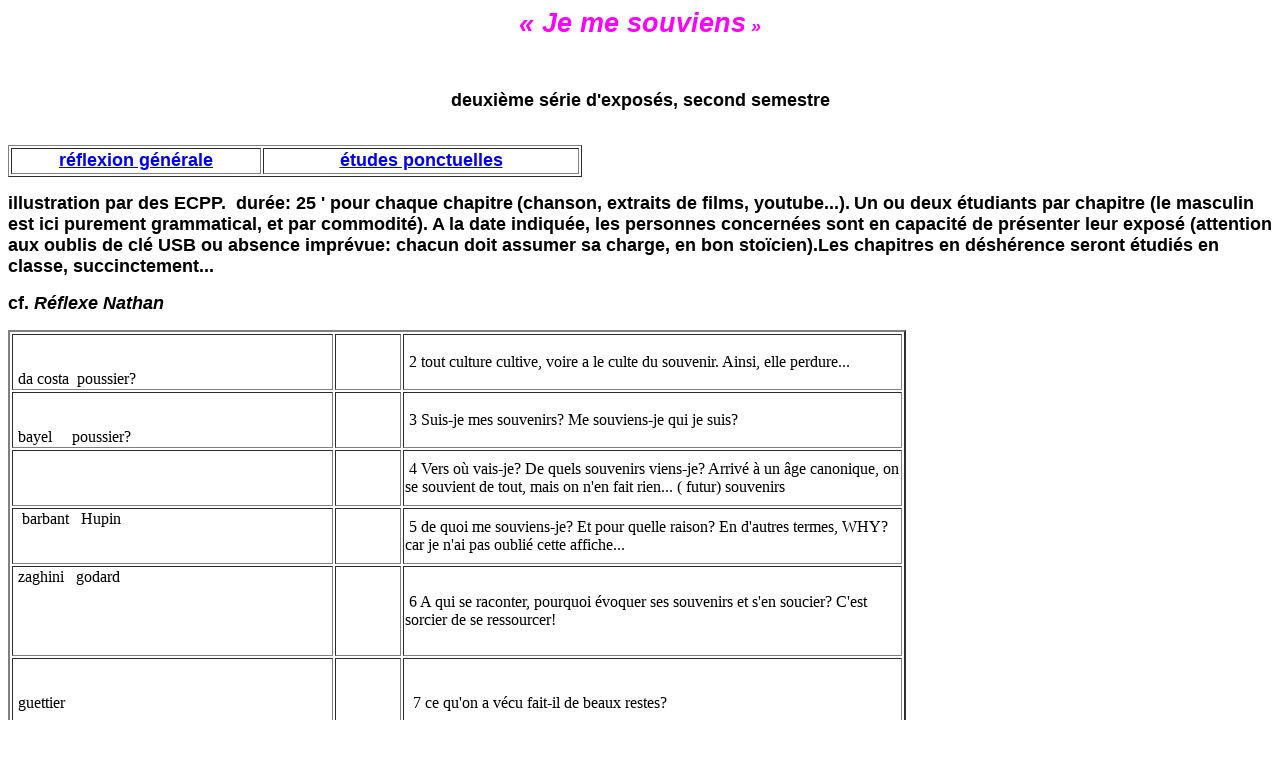

--- FILE ---
content_type: text/html
request_url: http://fleche.org/bts2/exposes2.html
body_size: 5010
content:
<html>
  <head>
    <meta content="text/html; charset=windows-1252" http-equiv="content-type">
    <meta name="GENERATOR" content="Microsoft FrontPage 4.0">
    <meta name="ProgId" content="FrontPage.Editor.Document">
    <title>Architecture et utopie</title>
  </head>
  <body>
    <div style="text-align: center;"><font color="#FF00FF" face="Arial" size="4"><b><i>
            <p class="MsoNormal"><b><i><span style="font-size:20.0pt;line-height:115%;
font-family:&quot;Arial&quot;,&quot;sans-serif&quot;;color:fuchsia">« Je me
                    souviens</span></i> »</b></p>
          </i></b></font></div>
    <br>
    <font color="#FF00FF" face="Arial" size="4"><b><i></i></b></font>
    <p align="center"><b><font face="Arial" size="4">deuxième série
          d'exposés,&nbsp;</font></b><font face="Arial" size="4"><b>second
          semestre</b></font></p>
    <br>
    <table style="width: 574px; height: 32px;" border="1">
      <tbody>
        <tr>
          <td style="text-align: center; width: 261.133px;"><font face="Arial" size="4"><b><a
                  href="#debut">réflexion générale</a><br>
              </b></font></td>
          <td style="text-align: center; width: 330.867px;"><font face="Arial" size="4"><b><a
                  href="#fin">études ponctuelles</a><br>
              </b></font></td>
        </tr>
      </tbody>
    </table>
    <p align="left"><font face="Arial" size="4"><b>illustration par des
          ECPP.&nbsp; durée: 25 ' pour chaque chapitre</b></font> <font face="Arial"
        size="4"><b>(chanson, extraits de films, youtube...).</b></font> <b><font
          face="Arial" size="4">Un ou deux étudiants par chapitre (le masculin
          est ici purement grammatical, et par commodité). A la date indiquée,
          les personnes concernées sont en capacité de présenter leur exposé
          (attention aux oublis de clé USB ou absence imprévue: chacun doit
          assumer sa charge, en bon stoïcien).Les chapitres en déshérence seront
          étudiés en classe, succinctement...</font></b></p>
    <p align="left"><b><font face="Arial" size="4">cf. <span style="font-style: italic;">Réflexe
            Nathan</span><br>
        </font></b></p>
    <table border="2" width="898">
      <tbody>
        <tr>
          <td width="317">&nbsp; <a name="debut"></a>
            <p>&nbsp;da costa&nbsp; poussier?</p>
          </td>
          <td width="62">&nbsp;
            <p>&nbsp; </p>
          </td>
          <td width="495">&nbsp;2 tout culture cultive, voire a le culte du
            souvenir. Ainsi, elle perdure...</td>
        </tr>
        <tr>
          <td width="317">&nbsp;
            <p>&nbsp;bayel&nbsp;&nbsp;&nbsp;&nbsp; poussier?</p>
          </td>
          <td width="62">&nbsp;
            <p>&nbsp;</p>
          </td>
          <td width="495">&nbsp;3 Suis-je mes souvenirs? Me souviens-je qui je
            suis? </td>
        </tr>
        <tr>
          <td width="317">&nbsp;
            <p>&nbsp;</p>
          </td>
          <td width="62">&nbsp;
            <p>&nbsp;</p>
          </td>
          <td width="495">&nbsp;4 Vers où vais-je? De quels souvenirs viens-je?
            Arrivé à un âge canonique, on se souvient de tout, mais on n'en fait
            rien... ( futur) souvenirs</td>
        </tr>
        <tr>
          <td width="317">&nbsp; barbant&nbsp;&nbsp; Hupin<br>
            <p>&nbsp;</p>
          </td>
          <td width="62">&nbsp;
            <p>&nbsp;</p>
          </td>
          <td width="495">&nbsp;5 de quoi me souviens-je? Et pour quelle raison?
            En d'autres termes, WHY? car je n'ai pas oublié cette affiche...</td>
        </tr>
        <tr>
          <td width="317">&nbsp;zaghini&nbsp;&nbsp; godard<br>
            <p>&nbsp;</p>
            <p>&nbsp;</p>
          </td>
          <td width="62">&nbsp;
            <p>&nbsp;</p>
            <p>&nbsp;</p>
          </td>
          <td width="495">&nbsp;6 A qui se raconter, pourquoi évoquer ses
            souvenirs et s'en soucier? C'est sorcier de se ressourcer!</td>
        </tr>
        <tr>
          <td width="317">&nbsp;
            <p>&nbsp;guettier</p>
            <p>&nbsp; </p>
          </td>
          <td width="62">&nbsp;
            <p>&nbsp;</p>
            <p>&nbsp;</p>
          </td>
          <td style="height: 57px;" width="495">&nbsp; 7 ce qu'on a vécu fait-il
            de beaux restes?</td>
        </tr>
        <tr>
          <td width="317"><br>
            <p>&nbsp;ferey&nbsp;&nbsp;&nbsp; houard</p>
            <p>&nbsp;</p>
          </td>
          <td width="62">&nbsp;
            <p>&nbsp;</p>
            <p>&nbsp;</p>
          </td>
          <td style="height: 63px;" width="495">&nbsp; 8 les raisons bien
            fondées de ne pas se fonder sur les souvenirs...</td>
        </tr>
        <tr>
          <td>delavaud&nbsp;&nbsp;&nbsp;&nbsp;&nbsp;&nbsp;&nbsp;&nbsp;&nbsp;&nbsp;&nbsp;&nbsp;&nbsp;&nbsp;&nbsp;
            raimbaud<br>
          </td>
          <td><br>
          </td>
          <td>&nbsp; 9 Peut-on progresser en faisant du passé table rase? La
            mémoire, un facteur incontournable du progrès?</td>
        </tr>
        <tr>
          <td>fermi&nbsp;&nbsp;&nbsp;&nbsp; poussier?<br>
          </td>
          <td><br>
          </td>
          <td>&nbsp;10 l'homo sapiens sapiens sait qu'il est susceptible
            d'oubli; pour obvier à ce défaut, il a multiplé les outils
            matériles, intellectuels et spirituels afin de pouvoir dire: je me
            souviens</td>
        </tr>
        <tr>
          <td><br>
          </td>
          <td><br>
          </td>
          <td>11 Pourquoi Passé rime avec dépassé? Et non plus repassé?</td>
        </tr>
        <tr>
          <td>girard&nbsp;&nbsp;&nbsp;&nbsp;&nbsp;&nbsp;&nbsp;&nbsp;&nbsp;&nbsp;&nbsp;&nbsp;&nbsp;&nbsp;&nbsp;&nbsp;
            pannier<br>
          </td>
          <td><br>
          </td>
          <td>12 Ne faut-il pas, souvent, oublier pour bien vivre?</td>
        </tr>
        <tr>
          <td><br>
          </td>
          <td><br>
          </td>
          <td>13 La « crise » (ou plutôt le fait que la dérégulation dérègle
            tout) n'explique-t-elle pas notre nostalgie du passé? </td>
        </tr>
        <tr>
          <td>gerbeau&nbsp;&nbsp;&nbsp;&nbsp;&nbsp;&nbsp; berland<br>
          </td>
          <td><br>
          </td>
          <td>14 Que cache l'intérêt de l'Etat pour les commémorations
            successives et multipliées?</td>
        </tr>
        <tr>
          <td>pannone<br>
          </td>
          <td><br>
          </td>
          <td>15 La «Mémoire nationale» ne s'avère-t-elle pas réductrice,
            partielle, partiale?</td>
        </tr>
        <tr>
          <td>auvray&nbsp;&nbsp;&nbsp; vivier<br>
          </td>
          <td><br>
          </td>
          <td>16 A quelle nécessité répond le «Devoir de mémoire»?</td>
        </tr>
        <tr>
          <td>daste<br>
          </td>
          <td><br>
          </td>
          <td>17 L'hypermnésie ne va-t-elle pas nous décérébrer?</td>
        </tr>
      </tbody>
    </table>
    <p align="left"><br>
    </p>
    <p align="left"><b><font face="Arial" size="4"><a name="fin"></a></font></b><font
        face="Arial" size="4"><b>études ponctuelles</b></font></p>
    <p align="left"><font face="Arial" size="4"><b>vous les menez à votre guise.
          Il est inopérant de respecter l'ordre alphabétique suivi par les
          propositions officielles...</b></font></p>
    <p align="left"><font face="Arial" size="4"><b>une cellule par élève...<br>
        </b></font></p>
    <table style="width: 900px;" border="1">
      <tbody>
        <tr>
          <td style="width: 319.683px;">barbant&nbsp;&nbsp; houard<br>
          </td>
          <td style="height: 0px; width: 64.0333px;"><br>
          </td>
          <td style="width: 497.333px;"><span style="font-size:13.5pt;color:black;mso-ansi-language:EN-US"
              lang="EN-US">1 Eugène Atget, Christian Boltanski, Louise Bourgeois</span></td>
        </tr>
        <tr>
          <td>girard&nbsp;&nbsp; godard<br>
          </td>
          <td><br>
          </td>
          <td><span style="font-size:13.5pt;color:black;mso-ansi-language:EN-US"
              lang="EN-US">2 Sophie Calle, Robert Doisneau, Frida Kahlo,</span></td>
        </tr>
        <tr>
          <td>bayel&nbsp;&nbsp; pannone<br>
          </td>
          <td><br>
          </td>
          <td><span style="font-size:13.5pt;color:black;mso-ansi-language:EN-US"
              lang="EN-US">3 Jacques-Henri Lartigue, Marc Riboud, Richard Serra</span></td>
        </tr>
        <tr>
          <td>delavaud&nbsp;&nbsp; pannier<br>
          </td>
          <td><br>
          </td>
          <td>
            <p><span style="font-size:13.5pt;color:black">4 Charles Aznavour,
                «&nbsp;Chanson souvenir&nbsp;», Barbara, «&nbsp;Mémoire,
                mémoire&nbsp;», «&nbsp;Marienbad&nbsp;», Jacques Dutronc,&nbsp;
                «&nbsp;Le Petit Jardin&nbsp;»</span></p>
          </td>
        </tr>
        <tr>
          <td>fermi&nbsp;&nbsp; hupin<br>
          </td>
          <td><br>
          </td>
          <td>
            <p><span style="font-size:13.5pt;color:black">5 Léo Ferré, «&nbsp;La
                Mémoire et la Mer&nbsp;», Mendelson, «&nbsp;1983
                (Barbara)&nbsp;», Jeanne Moreau, «&nbsp;J'ai la mémoire qui
                flanche&nbsp;»</span></p>
          </td>
        </tr>
        <tr>
          <td>auvray/da costa &nbsp; raimbaud<br>
          </td>
          <td>6<br>
          </td>
          <td>
            <p><a href="http://www.cheminsdememoire.gouv.fr/" target="_blank" title="Le site Chemins de mémoire"><span
                  style="font-size:13.5pt">http://www.memoiredeshommes.sga.defense.gouv.fr/<br>
                </span></a></p>
          </td>
        </tr>
        <tr>
          <td>daste&nbsp;&nbsp;&nbsp; vivier<br>
          </td>
          <td>7<br>
          </td>
          <td>
            <p><a href="http://www.cheminsdememoire.gouv.fr/" target="_blank" title="Le site Chemins de mémoire"><span
                  style="font-size:13.5pt">http://www.cheminsdememoire.gouv.fr/</span></a><a
                href="http://www.normandiememoire.com/" target="_blank" title="Le site Normandie mémoire"><br>
              </a><span style="font-size:13.5pt;color:black"></span></p>
          </td>
        </tr>
        <tr>
          <td>debari berland<br>
          </td>
          <td>8<br>
          </td>
          <td>
            <p><a href="http://www.cheminsdememoire-nordpasdecalais.fr/" target="_blank"
                title="Le site Chemins de mémoire Nord - Pas-de-Calais"><span style="font-size:
13.5pt">http://www.cheminsdememoire-nordpasdecalais.fr/</span></a></p>
          </td>
        </tr>
        <tr>
          <td>zaghini poussier<br>
          </td>
          <td>9<br>
          </td>
          <td><a href="http://www.normandiememoire.com/" target="_blank" title="Le site Normandie mémoire"><span
                style="font-size:13.5pt">http://www.normandiememoire.com/</span></a></td>
        </tr>
        <tr>
          <td>gerbeau<br>
          </td>
          <td>10<br>
          </td>
          <td><a href="http://centenaire.org/fr" target="_blank" title="Le site du Centenaire"><span
                style="font-size:13.5pt">http://centenaire.org/fr</span></a></td>
        </tr>
        <tr>
          <td>ferey<br>
          </td>
          <td>11<br>
          </td>
          <td><a href="http://www.ina.fr/themes/memoires-partagees/" target="_blank"
              title="Le site de l'Ina"><span style="font-size:13.5pt">http://www.ina.fr/themes/memoires-partagees/</span></a></td>
        </tr>
        <tr>
          <td>da costa/auvray&nbsp;&nbsp; guettier<br>
          </td>
          <td>12<br>
          </td>
          <td><a href="http://memoiredescatastrophes.org/" target="_blank" title="Le site Mémoire des catastrophes"><span
                style="font-size:13.5pt">http://memoiredescatastrophes.org/</span></a></td>
        </tr>
      </tbody>
    </table>
    <p align="left"><br>
      <!--[if gte mso 9]><xml>
 <w:WordDocument>  <w:View>Normal</w:View>  <w:Zoom>0</w:Zoom>  <w:TrackMoves/>  <w:TrackFormatting/>  <w:HyphenationZone>21</w:HyphenationZone>  <w:PunctuationKerning/>  <w:ValidateAgainstSchemas/>
  <w:SaveIfXMLInvalid>false</w:SaveIfXMLInvalid>  <w:IgnoreMixedContent>false</w:IgnoreMixedContent>  <w:AlwaysShowPlaceholderText>false</w:AlwaysShowPlaceholderText>  <w:DoNotPromoteQF/>  <w:LidThemeOther>FR</w:LidThemeOther>  <w:LidThemeAsian>ZH-TW</w:LidThemeAsian>  <w:LidThemeComplexScript>HE</w:LidThemeComplexScript>  <w:Compatibility>
   <w:BreakWrappedTables/>   <w:SnapToGridInCell/>   <w:WrapTextWithPunct/>   <w:UseAsianBreakRules/>   <w:DontGrowAutofit/>   <w:SplitPgBreakAndParaMark/>   <w:DontVertAlignCellWithSp/>   <w:DontBreakConstrainedForcedTables/>
   <w:DontVertAlignInTxbx/>   <w:Word11KerningPairs/>   <w:CachedColBalance/>   <w:UseFELayout/>  </w:Compatibility>  <m:mathPr>   <m:mathFont m:val="Cambria Math"/>   <m:brkBin m:val="before"/>
   <m:brkBinSub m:val="&#45;-"/>   <m:smallFrac m:val="off"/>   <m:dispDef/>   <m:lMargin m:val="0"/>   <m:rMargin m:val="0"/>   <m:defJc m:val="centerGroup"/>   <m:wrapIndent m:val="1440"/>   <m:intLim m:val="subSup"/>
   <m:naryLim m:val="undOvr"/>  </m:mathPr></w:WordDocument></xml><![endif]--></p>
    <p align="left"><!--[if gte mso 9]><xml>
 <w:LatentStyles DefLockedState="false" DefUnhideWhenUsed="true"  DefSemiHidden="true" DefQFormat="false" DefPriority="99"  LatentStyleCount="267">  <w:LsdException Locked="false" Priority="0" SemiHidden="false"   UnhideWhenUsed="false" QFormat="true" Name="Normal"/>  <w:LsdException Locked="false" Priority="9" SemiHidden="false"   UnhideWhenUsed="false" QFormat="true" Name="heading 1"/>  <w:LsdException Locked="false" Priority="9" QFormat="true" Name="heading 2"/>
  <w:LsdException Locked="false" Priority="9" QFormat="true" Name="heading 3"/>  <w:LsdException Locked="false" Priority="9" QFormat="true" Name="heading 4"/>  <w:LsdException Locked="false" Priority="9" QFormat="true" Name="heading 5"/>  <w:LsdException Locked="false" Priority="9" QFormat="true" Name="heading 6"/>  <w:LsdException Locked="false" Priority="9" QFormat="true" Name="heading 7"/>  <w:LsdException Locked="false" Priority="9" QFormat="true" Name="heading 8"/>  <w:LsdException Locked="false" Priority="9" QFormat="true" Name="heading 9"/>  <w:LsdException Locked="false" Priority="39" Name="toc 1"/>
  <w:LsdException Locked="false" Priority="39" Name="toc 2"/>  <w:LsdException Locked="false" Priority="39" Name="toc 3"/>  <w:LsdException Locked="false" Priority="39" Name="toc 4"/>  <w:LsdException Locked="false" Priority="39" Name="toc 5"/>  <w:LsdException Locked="false" Priority="39" Name="toc 6"/>  <w:LsdException Locked="false" Priority="39" Name="toc 7"/>  <w:LsdException Locked="false" Priority="39" Name="toc 8"/>  <w:LsdException Locked="false" Priority="39" Name="toc 9"/>
  <w:LsdException Locked="false" Priority="35" QFormat="true" Name="caption"/>  <w:LsdException Locked="false" Priority="10" SemiHidden="false"   UnhideWhenUsed="false" QFormat="true" Name="Title"/>  <w:LsdException Locked="false" Priority="1" Name="Default Paragraph Font"/>  <w:LsdException Locked="false" Priority="11" SemiHidden="false"   UnhideWhenUsed="false" QFormat="true" Name="Subtitle"/>  <w:LsdException Locked="false" Priority="22" SemiHidden="false"   UnhideWhenUsed="false" QFormat="true" Name="Strong"/>
  <w:LsdException Locked="false" Priority="20" SemiHidden="false"   UnhideWhenUsed="false" QFormat="true" Name="Emphasis"/>  <w:LsdException Locked="false" Priority="59" SemiHidden="false"   UnhideWhenUsed="false" Name="Table Grid"/>  <w:LsdException Locked="false" UnhideWhenUsed="false" Name="Placeholder Text"/>  <w:LsdException Locked="false" Priority="1" SemiHidden="false"   UnhideWhenUsed="false" QFormat="true" Name="No Spacing"/>  <w:LsdException Locked="false" Priority="60" SemiHidden="false"
   UnhideWhenUsed="false" Name="Light Shading"/>  <w:LsdException Locked="false" Priority="61" SemiHidden="false"   UnhideWhenUsed="false" Name="Light List"/>  <w:LsdException Locked="false" Priority="62" SemiHidden="false"   UnhideWhenUsed="false" Name="Light Grid"/>  <w:LsdException Locked="false" Priority="63" SemiHidden="false"   UnhideWhenUsed="false" Name="Medium Shading 1"/>  <w:LsdException Locked="false" Priority="64" SemiHidden="false"
   UnhideWhenUsed="false" Name="Medium Shading 2"/>  <w:LsdException Locked="false" Priority="65" SemiHidden="false"   UnhideWhenUsed="false" Name="Medium List 1"/>  <w:LsdException Locked="false" Priority="66" SemiHidden="false"   UnhideWhenUsed="false" Name="Medium List 2"/>  <w:LsdException Locked="false" Priority="67" SemiHidden="false"   UnhideWhenUsed="false" Name="Medium Grid 1"/>  <w:LsdException Locked="false" Priority="68" SemiHidden="false"
   UnhideWhenUsed="false" Name="Medium Grid 2"/>  <w:LsdException Locked="false" Priority="69" SemiHidden="false"   UnhideWhenUsed="false" Name="Medium Grid 3"/>  <w:LsdException Locked="false" Priority="70" SemiHidden="false"   UnhideWhenUsed="false" Name="Dark List"/>  <w:LsdException Locked="false" Priority="71" SemiHidden="false"   UnhideWhenUsed="false" Name="Colorful Shading"/>  <w:LsdException Locked="false" Priority="72" SemiHidden="false"
   UnhideWhenUsed="false" Name="Colorful List"/>  <w:LsdException Locked="false" Priority="73" SemiHidden="false"   UnhideWhenUsed="false" Name="Colorful Grid"/>  <w:LsdException Locked="false" Priority="60" SemiHidden="false"   UnhideWhenUsed="false" Name="Light Shading Accent 1"/>  <w:LsdException Locked="false" Priority="61" SemiHidden="false"   UnhideWhenUsed="false" Name="Light List Accent 1"/>  <w:LsdException Locked="false" Priority="62" SemiHidden="false"
   UnhideWhenUsed="false" Name="Light Grid Accent 1"/>  <w:LsdException Locked="false" Priority="63" SemiHidden="false"   UnhideWhenUsed="false" Name="Medium Shading 1 Accent 1"/>  <w:LsdException Locked="false" Priority="64" SemiHidden="false"   UnhideWhenUsed="false" Name="Medium Shading 2 Accent 1"/>  <w:LsdException Locked="false" Priority="65" SemiHidden="false"   UnhideWhenUsed="false" Name="Medium List 1 Accent 1"/>  <w:LsdException Locked="false" UnhideWhenUsed="false" Name="Revision"/>
  <w:LsdException Locked="false" Priority="34" SemiHidden="false"   UnhideWhenUsed="false" QFormat="true" Name="List Paragraph"/>  <w:LsdException Locked="false" Priority="29" SemiHidden="false"   UnhideWhenUsed="false" QFormat="true" Name="Quote"/>  <w:LsdException Locked="false" Priority="30" SemiHidden="false"   UnhideWhenUsed="false" QFormat="true" Name="Intense Quote"/>  <w:LsdException Locked="false" Priority="66" SemiHidden="false"   UnhideWhenUsed="false" Name="Medium List 2 Accent 1"/>
  <w:LsdException Locked="false" Priority="67" SemiHidden="false"   UnhideWhenUsed="false" Name="Medium Grid 1 Accent 1"/>  <w:LsdException Locked="false" Priority="68" SemiHidden="false"   UnhideWhenUsed="false" Name="Medium Grid 2 Accent 1"/>  <w:LsdException Locked="false" Priority="69" SemiHidden="false"   UnhideWhenUsed="false" Name="Medium Grid 3 Accent 1"/>  <w:LsdException Locked="false" Priority="70" SemiHidden="false"   UnhideWhenUsed="false" Name="Dark List Accent 1"/>
  <w:LsdException Locked="false" Priority="71" SemiHidden="false"   UnhideWhenUsed="false" Name="Colorful Shading Accent 1"/>  <w:LsdException Locked="false" Priority="72" SemiHidden="false"   UnhideWhenUsed="false" Name="Colorful List Accent 1"/>  <w:LsdException Locked="false" Priority="73" SemiHidden="false"   UnhideWhenUsed="false" Name="Colorful Grid Accent 1"/>  <w:LsdException Locked="false" Priority="60" SemiHidden="false"   UnhideWhenUsed="false" Name="Light Shading Accent 2"/>
  <w:LsdException Locked="false" Priority="61" SemiHidden="false"   UnhideWhenUsed="false" Name="Light List Accent 2"/>  <w:LsdException Locked="false" Priority="62" SemiHidden="false"   UnhideWhenUsed="false" Name="Light Grid Accent 2"/>  <w:LsdException Locked="false" Priority="63" SemiHidden="false"   UnhideWhenUsed="false" Name="Medium Shading 1 Accent 2"/>  <w:LsdException Locked="false" Priority="64" SemiHidden="false"   UnhideWhenUsed="false" Name="Medium Shading 2 Accent 2"/>
  <w:LsdException Locked="false" Priority="65" SemiHidden="false"   UnhideWhenUsed="false" Name="Medium List 1 Accent 2"/>  <w:LsdException Locked="false" Priority="66" SemiHidden="false"   UnhideWhenUsed="false" Name="Medium List 2 Accent 2"/>  <w:LsdException Locked="false" Priority="67" SemiHidden="false"   UnhideWhenUsed="false" Name="Medium Grid 1 Accent 2"/>  <w:LsdException Locked="false" Priority="68" SemiHidden="false"   UnhideWhenUsed="false" Name="Medium Grid 2 Accent 2"/>
  <w:LsdException Locked="false" Priority="69" SemiHidden="false"   UnhideWhenUsed="false" Name="Medium Grid 3 Accent 2"/>  <w:LsdException Locked="false" Priority="70" SemiHidden="false"   UnhideWhenUsed="false" Name="Dark List Accent 2"/>  <w:LsdException Locked="false" Priority="71" SemiHidden="false"   UnhideWhenUsed="false" Name="Colorful Shading Accent 2"/>  <w:LsdException Locked="false" Priority="72" SemiHidden="false"   UnhideWhenUsed="false" Name="Colorful List Accent 2"/>
  <w:LsdException Locked="false" Priority="73" SemiHidden="false"   UnhideWhenUsed="false" Name="Colorful Grid Accent 2"/>  <w:LsdException Locked="false" Priority="60" SemiHidden="false"   UnhideWhenUsed="false" Name="Light Shading Accent 3"/>  <w:LsdException Locked="false" Priority="61" SemiHidden="false"   UnhideWhenUsed="false" Name="Light List Accent 3"/>  <w:LsdException Locked="false" Priority="62" SemiHidden="false"   UnhideWhenUsed="false" Name="Light Grid Accent 3"/>
  <w:LsdException Locked="false" Priority="63" SemiHidden="false"   UnhideWhenUsed="false" Name="Medium Shading 1 Accent 3"/>  <w:LsdException Locked="false" Priority="64" SemiHidden="false"   UnhideWhenUsed="false" Name="Medium Shading 2 Accent 3"/>  <w:LsdException Locked="false" Priority="65" SemiHidden="false"   UnhideWhenUsed="false" Name="Medium List 1 Accent 3"/>  <w:LsdException Locked="false" Priority="66" SemiHidden="false"   UnhideWhenUsed="false" Name="Medium List 2 Accent 3"/>
  <w:LsdException Locked="false" Priority="67" SemiHidden="false"   UnhideWhenUsed="false" Name="Medium Grid 1 Accent 3"/>  <w:LsdException Locked="false" Priority="68" SemiHidden="false"   UnhideWhenUsed="false" Name="Medium Grid 2 Accent 3"/>  <w:LsdException Locked="false" Priority="69" SemiHidden="false"   UnhideWhenUsed="false" Name="Medium Grid 3 Accent 3"/>  <w:LsdException Locked="false" Priority="70" SemiHidden="false"   UnhideWhenUsed="false" Name="Dark List Accent 3"/>
  <w:LsdException Locked="false" Priority="71" SemiHidden="false"   UnhideWhenUsed="false" Name="Colorful Shading Accent 3"/>  <w:LsdException Locked="false" Priority="72" SemiHidden="false"   UnhideWhenUsed="false" Name="Colorful List Accent 3"/>  <w:LsdException Locked="false" Priority="73" SemiHidden="false"   UnhideWhenUsed="false" Name="Colorful Grid Accent 3"/>  <w:LsdException Locked="false" Priority="60" SemiHidden="false"   UnhideWhenUsed="false" Name="Light Shading Accent 4"/>
  <w:LsdException Locked="false" Priority="61" SemiHidden="false"   UnhideWhenUsed="false" Name="Light List Accent 4"/>  <w:LsdException Locked="false" Priority="62" SemiHidden="false"   UnhideWhenUsed="false" Name="Light Grid Accent 4"/>  <w:LsdException Locked="false" Priority="63" SemiHidden="false"   UnhideWhenUsed="false" Name="Medium Shading 1 Accent 4"/>  <w:LsdException Locked="false" Priority="64" SemiHidden="false"   UnhideWhenUsed="false" Name="Medium Shading 2 Accent 4"/>
  <w:LsdException Locked="false" Priority="65" SemiHidden="false"   UnhideWhenUsed="false" Name="Medium List 1 Accent 4"/>  <w:LsdException Locked="false" Priority="66" SemiHidden="false"   UnhideWhenUsed="false" Name="Medium List 2 Accent 4"/>  <w:LsdException Locked="false" Priority="67" SemiHidden="false"   UnhideWhenUsed="false" Name="Medium Grid 1 Accent 4"/>  <w:LsdException Locked="false" Priority="68" SemiHidden="false"   UnhideWhenUsed="false" Name="Medium Grid 2 Accent 4"/>
  <w:LsdException Locked="false" Priority="69" SemiHidden="false"   UnhideWhenUsed="false" Name="Medium Grid 3 Accent 4"/>  <w:LsdException Locked="false" Priority="70" SemiHidden="false"   UnhideWhenUsed="false" Name="Dark List Accent 4"/>  <w:LsdException Locked="false" Priority="71" SemiHidden="false"   UnhideWhenUsed="false" Name="Colorful Shading Accent 4"/>  <w:LsdException Locked="false" Priority="72" SemiHidden="false"   UnhideWhenUsed="false" Name="Colorful List Accent 4"/>
  <w:LsdException Locked="false" Priority="73" SemiHidden="false"   UnhideWhenUsed="false" Name="Colorful Grid Accent 4"/>  <w:LsdException Locked="false" Priority="60" SemiHidden="false"   UnhideWhenUsed="false" Name="Light Shading Accent 5"/>  <w:LsdException Locked="false" Priority="61" SemiHidden="false"   UnhideWhenUsed="false" Name="Light List Accent 5"/>  <w:LsdException Locked="false" Priority="62" SemiHidden="false"   UnhideWhenUsed="false" Name="Light Grid Accent 5"/>
  <w:LsdException Locked="false" Priority="63" SemiHidden="false"   UnhideWhenUsed="false" Name="Medium Shading 1 Accent 5"/>  <w:LsdException Locked="false" Priority="64" SemiHidden="false"   UnhideWhenUsed="false" Name="Medium Shading 2 Accent 5"/>  <w:LsdException Locked="false" Priority="65" SemiHidden="false"   UnhideWhenUsed="false" Name="Medium List 1 Accent 5"/>  <w:LsdException Locked="false" Priority="66" SemiHidden="false"   UnhideWhenUsed="false" Name="Medium List 2 Accent 5"/>
  <w:LsdException Locked="false" Priority="67" SemiHidden="false"   UnhideWhenUsed="false" Name="Medium Grid 1 Accent 5"/>  <w:LsdException Locked="false" Priority="68" SemiHidden="false"   UnhideWhenUsed="false" Name="Medium Grid 2 Accent 5"/>  <w:LsdException Locked="false" Priority="69" SemiHidden="false"   UnhideWhenUsed="false" Name="Medium Grid 3 Accent 5"/>  <w:LsdException Locked="false" Priority="70" SemiHidden="false"   UnhideWhenUsed="false" Name="Dark List Accent 5"/>
  <w:LsdException Locked="false" Priority="71" SemiHidden="false"   UnhideWhenUsed="false" Name="Colorful Shading Accent 5"/>  <w:LsdException Locked="false" Priority="72" SemiHidden="false"   UnhideWhenUsed="false" Name="Colorful List Accent 5"/>  <w:LsdException Locked="false" Priority="73" SemiHidden="false"   UnhideWhenUsed="false" Name="Colorful Grid Accent 5"/>  <w:LsdException Locked="false" Priority="60" SemiHidden="false"   UnhideWhenUsed="false" Name="Light Shading Accent 6"/>
  <w:LsdException Locked="false" Priority="61" SemiHidden="false"   UnhideWhenUsed="false" Name="Light List Accent 6"/>  <w:LsdException Locked="false" Priority="62" SemiHidden="false"   UnhideWhenUsed="false" Name="Light Grid Accent 6"/>  <w:LsdException Locked="false" Priority="63" SemiHidden="false"   UnhideWhenUsed="false" Name="Medium Shading 1 Accent 6"/>  <w:LsdException Locked="false" Priority="64" SemiHidden="false"   UnhideWhenUsed="false" Name="Medium Shading 2 Accent 6"/>
  <w:LsdException Locked="false" Priority="65" SemiHidden="false"   UnhideWhenUsed="false" Name="Medium List 1 Accent 6"/>  <w:LsdException Locked="false" Priority="66" SemiHidden="false"   UnhideWhenUsed="false" Name="Medium List 2 Accent 6"/>  <w:LsdException Locked="false" Priority="67" SemiHidden="false"   UnhideWhenUsed="false" Name="Medium Grid 1 Accent 6"/>  <w:LsdException Locked="false" Priority="68" SemiHidden="false"   UnhideWhenUsed="false" Name="Medium Grid 2 Accent 6"/>
  <w:LsdException Locked="false" Priority="69" SemiHidden="false"   UnhideWhenUsed="false" Name="Medium Grid 3 Accent 6"/>  <w:LsdException Locked="false" Priority="70" SemiHidden="false"   UnhideWhenUsed="false" Name="Dark List Accent 6"/>  <w:LsdException Locked="false" Priority="71" SemiHidden="false"   UnhideWhenUsed="false" Name="Colorful Shading Accent 6"/>  <w:LsdException Locked="false" Priority="72" SemiHidden="false"   UnhideWhenUsed="false" Name="Colorful List Accent 6"/>
  <w:LsdException Locked="false" Priority="73" SemiHidden="false"   UnhideWhenUsed="false" Name="Colorful Grid Accent 6"/>  <w:LsdException Locked="false" Priority="19" SemiHidden="false"   UnhideWhenUsed="false" QFormat="true" Name="Subtle Emphasis"/>  <w:LsdException Locked="false" Priority="21" SemiHidden="false"   UnhideWhenUsed="false" QFormat="true" Name="Intense Emphasis"/>  <w:LsdException Locked="false" Priority="31" SemiHidden="false"   UnhideWhenUsed="false" QFormat="true" Name="Subtle Reference"/>
  <w:LsdException Locked="false" Priority="32" SemiHidden="false"   UnhideWhenUsed="false" QFormat="true" Name="Intense Reference"/>  <w:LsdException Locked="false" Priority="33" SemiHidden="false"   UnhideWhenUsed="false" QFormat="true" Name="Book Title"/>  <w:LsdException Locked="false" Priority="37" Name="Bibliography"/>  <w:LsdException Locked="false" Priority="39" QFormat="true" Name="TOC Heading"/> </w:LatentStyles></xml><![endif]--><!--[if gte mso 10]>
<style> /* Style Definitions */ table.MsoNormalTable	{mso-style-name:"Tableau Normal";	mso-tstyle-rowband-size:0;	mso-tstyle-colband-size:0;	mso-style-noshow:yes;	mso-style-priority:99;
	mso-style-qformat:yes;	mso-style-parent:"";	mso-padding-alt:0cm 5.4pt 0cm 5.4pt;	mso-para-margin-top:0cm;	mso-para-margin-right:0cm;	mso-para-margin-bottom:10.0pt;	mso-para-margin-left:0cm;	line-height:115%;
	mso-pagination:widow-orphan;	font-size:11.0pt;	font-family:"Calibri","sans-serif";	mso-ascii-font-family:Calibri;	mso-ascii-theme-font:minor-latin;	mso-hansi-font-family:Calibri;	mso-hansi-theme-font:minor-latin;}</style>
<![endif]--><br>
      <a href="http://centenaire.org/fr" target="_blank" title="Le site du Centenaire"><span
          style="font-size:13.5pt"></span></a><span style="font-size:13.5pt;color:black"></span>
    </p>
    <p align="left"><br>
    </p>
    <p align="left"><b><font face="Arial" size="4"><br>
        </font></b></p>
    <br>
  </body>
</html>
